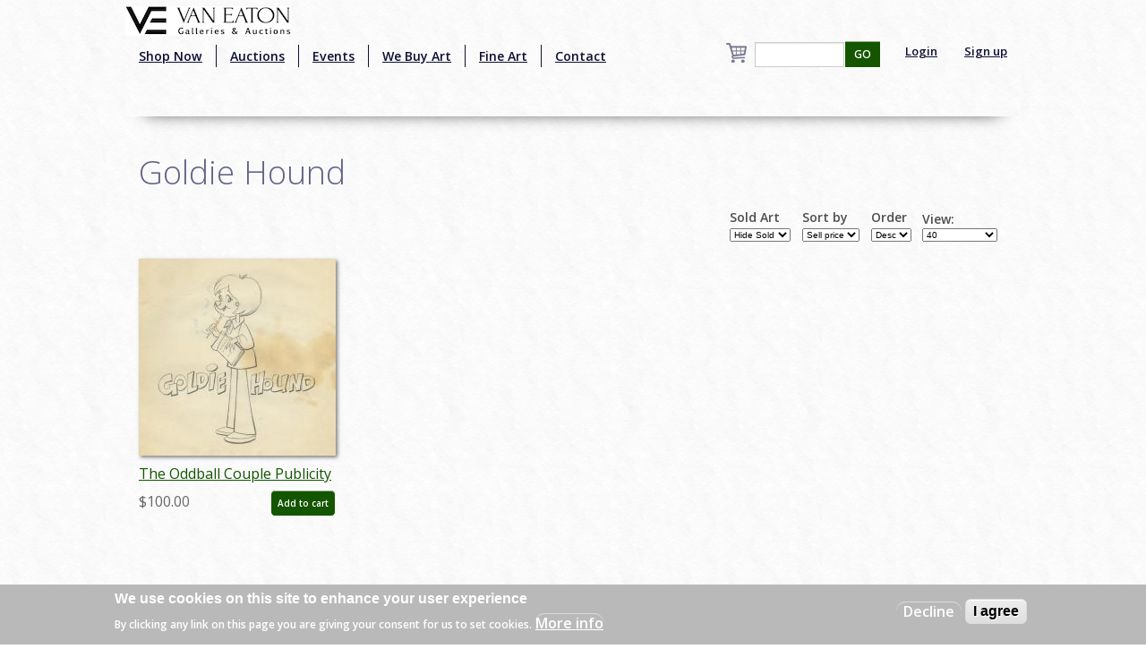

--- FILE ---
content_type: text/html; charset=utf-8
request_url: https://vegalleries.com/character/goldie-hound
body_size: 6888
content:
<!DOCTYPE html>
<!-- Sorry no IE7 support! -->
<!-- @see http://foundation.zurb.com/docs/index.html#basicHTMLMarkup -->

<!--[if IE 8]><html class="no-js lt-ie9" lang="en" dir="ltr"> <![endif]-->
<!--[if gt IE 8]><!--> <html class="no-js" lang="en" dir="ltr" style="background:url(/img/background.jpg);"> <!--<![endif]-->
<head>
<!-- Global site tag (gtag.js) - Google Analytics -->
<script async src="https://www.googletagmanager.com/gtag/js?id=UA-65722441-1"></script>
<script>
  window.dataLayer = window.dataLayer || [];
  function gtag(){dataLayer.push(arguments);}
  gtag('js', new Date());

  gtag('config', 'UA-65722441-1');
</script>
  <meta charset="utf-8" />
<link rel="alternate" title="RSS - Goldie Hound" href="https://vegalleries.com/taxonomy/term/4563/feed" />
<script src="https://www.google.com/recaptcha/api.js?hl=en" async="async" defer="defer"></script>
<link rel="shortcut icon" href="https://vegalleries.com/sites/default/files/VE-Favicon.png" />
<meta name="viewport" content="width=device-width, maximum-scale = 1.0" />
<meta http-equiv="ImageToolbar" content="false" />
<meta name="generator" content="Drupal 7 (https://www.drupal.org)" />
<link rel="canonical" href="https://vegalleries.com/character/goldie-hound" />
<link rel="shortlink" href="https://vegalleries.com/taxonomy/term/4563" />
<meta property="og:site_name" content="Van Eaton Galleries" />
<meta property="og:type" content="article" />
<meta property="og:url" content="https://vegalleries.com/character/goldie-hound" />
<meta property="og:title" content="Goldie Hound" />
<meta name="twitter:card" content="summary" />
<meta name="twitter:url" content="https://vegalleries.com/character/goldie-hound" />
<meta name="twitter:title" content="Goldie Hound" />
<meta itemprop="name" content="Goldie Hound" />
<meta name="dcterms.title" content="Goldie Hound" />
<meta name="dcterms.type" content="Text" />
<meta name="dcterms.format" content="text/html" />
<meta name="dcterms.identifier" content="https://vegalleries.com/character/goldie-hound" />
  <title>Goldie Hound | Van Eaton Galleries</title>
  <style>
@import url("https://vegalleries.com/modules/system/system.base.css?snzcnw");
@import url("https://vegalleries.com/modules/system/system.messages.css?snzcnw");
@import url("https://vegalleries.com/modules/system/system.theme.css?snzcnw");
</style>
<style>
@import url("https://vegalleries.com/modules/comment/comment.css?snzcnw");
@import url("https://vegalleries.com/modules/field/theme/field.css?snzcnw");
@import url("https://vegalleries.com/modules/node/node.css?snzcnw");
@import url("https://vegalleries.com/modules/search/search.css?snzcnw");
@import url("https://vegalleries.com/sites/all/modules/uc_fedex/uc_fedex.css?snzcnw");
@import url("https://vegalleries.com/sites/all/modules/ubercart/uc_order/uc_order.css?snzcnw");
@import url("https://vegalleries.com/sites/all/modules/ubercart/uc_product/uc_product.css?snzcnw");
@import url("https://vegalleries.com/sites/all/modules/uc_simple_discount/uc_simple_discount.css?snzcnw");
@import url("https://vegalleries.com/sites/all/modules/ubercart/uc_store/uc_store.css?snzcnw");
@import url("https://vegalleries.com/modules/user/user.css?snzcnw");
@import url("https://vegalleries.com/sites/all/modules/views/css/views.css?snzcnw");
</style>
<style>
@import url("https://vegalleries.com/sites/all/modules/colorbox/styles/default/colorbox_style.css?snzcnw");
@import url("https://vegalleries.com/sites/all/modules/ctools/css/ctools.css?snzcnw");
@import url("https://vegalleries.com/sites/all/modules/uc_out_of_stock/uc_out_of_stock.css?snzcnw");
@import url("https://vegalleries.com/sites/all/modules/eu_cookie_compliance/css/eu_cookie_compliance.css?snzcnw");
@import url("https://vegalleries.com/modules/taxonomy/taxonomy.css?snzcnw");
@import url("https://vegalleries.com/sites/default/files/ctools/css/e0a928e3d2e8f6460837614fcee3cc76.css?snzcnw");
</style>
<style>
@import url("https://vegalleries.com/sites/all/themes/zurb_foundation/css/foundation.min.css?snzcnw");
@import url("https://vegalleries.com/sites/all/themes/zurb_foundation/css/vaneatonoverride.css?snzcnw");
</style>
  <script src="https://vegalleries.com/sites/all/modules/jquery_update/replace/jquery/1.9/jquery.min.js?v=1.9.1"></script>
<script src="https://vegalleries.com/misc/jquery-extend-3.4.0.js?v=1.9.1"></script>
<script src="https://vegalleries.com/misc/jquery-html-prefilter-3.5.0-backport.js?v=1.9.1"></script>
<script src="https://vegalleries.com/misc/jquery.once.js?v=1.2"></script>
<script src="https://vegalleries.com/misc/drupal.js?snzcnw"></script>
<script src="https://vegalleries.com/sites/all/modules/jquery_update/replace/ui/external/jquery.cookie.js?v=67fb34f6a866c40d0570"></script>
<script src="https://vegalleries.com/misc/form-single-submit.js?v=7.103"></script>
<script src="https://vegalleries.com/sites/all/libraries/colorbox/jquery.colorbox-min.js?snzcnw"></script>
<script src="https://vegalleries.com/sites/all/modules/colorbox/js/colorbox.js?snzcnw"></script>
<script src="https://vegalleries.com/sites/all/modules/colorbox/styles/default/colorbox_style.js?snzcnw"></script>
<script src="https://vegalleries.com/sites/all/modules/custom_search/js/custom_search.js?snzcnw"></script>
<script src="https://vegalleries.com/sites/all/modules/ctools/js/auto-submit.js?snzcnw"></script>
<script src="https://vegalleries.com/sites/all/modules/uc_out_of_stock/uc_out_of_stock.js?snzcnw"></script>
<script src="https://vegalleries.com/sites/all/modules/better_exposed_filters/better_exposed_filters.js?snzcnw"></script>
<script src="https://vegalleries.com/sites/all/modules/captcha/captcha.js?snzcnw"></script>
<script src="https://vegalleries.com/sites/all/themes/zurb_foundation/js/vendor/custom.modernizr.js?snzcnw"></script>
<script src="https://vegalleries.com/sites/all/themes/zurb_foundation/js/foundation.min.js?snzcnw"></script>
<script>jQuery.extend(Drupal.settings, {"basePath":"\/","pathPrefix":"","setHasJsCookie":0,"ajaxPageState":{"theme":"zurb_foundation","theme_token":"mgSkQQG7ItF3Mf-Ke0ipNkeDsckaDNpdXvWH5b_I1kA","js":{"0":1,"sites\/all\/modules\/eu_cookie_compliance\/js\/eu_cookie_compliance.js":1,"sites\/all\/modules\/jquery_update\/replace\/jquery\/1.9\/jquery.min.js":1,"misc\/jquery-extend-3.4.0.js":1,"misc\/jquery-html-prefilter-3.5.0-backport.js":1,"misc\/jquery.once.js":1,"misc\/drupal.js":1,"sites\/all\/modules\/jquery_update\/replace\/ui\/external\/jquery.cookie.js":1,"misc\/form-single-submit.js":1,"sites\/all\/libraries\/colorbox\/jquery.colorbox-min.js":1,"sites\/all\/modules\/colorbox\/js\/colorbox.js":1,"sites\/all\/modules\/colorbox\/styles\/default\/colorbox_style.js":1,"sites\/all\/modules\/custom_search\/js\/custom_search.js":1,"sites\/all\/modules\/ctools\/js\/auto-submit.js":1,"sites\/all\/modules\/uc_out_of_stock\/uc_out_of_stock.js":1,"sites\/all\/modules\/better_exposed_filters\/better_exposed_filters.js":1,"sites\/all\/modules\/captcha\/captcha.js":1,"sites\/all\/themes\/zurb_foundation\/js\/vendor\/custom.modernizr.js":1,"sites\/all\/themes\/zurb_foundation\/js\/foundation.min.js":1},"css":{"modules\/system\/system.base.css":1,"modules\/system\/system.messages.css":1,"modules\/system\/system.theme.css":1,"modules\/comment\/comment.css":1,"modules\/field\/theme\/field.css":1,"modules\/node\/node.css":1,"modules\/search\/search.css":1,"sites\/all\/modules\/uc_fedex\/uc_fedex.css":1,"sites\/all\/modules\/ubercart\/uc_order\/uc_order.css":1,"sites\/all\/modules\/ubercart\/uc_product\/uc_product.css":1,"sites\/all\/modules\/uc_simple_discount\/uc_simple_discount.css":1,"sites\/all\/modules\/ubercart\/uc_store\/uc_store.css":1,"modules\/user\/user.css":1,"sites\/all\/modules\/views\/css\/views.css":1,"sites\/all\/modules\/colorbox\/styles\/default\/colorbox_style.css":1,"sites\/all\/modules\/ctools\/css\/ctools.css":1,"sites\/all\/modules\/uc_out_of_stock\/uc_out_of_stock.css":1,"sites\/all\/modules\/eu_cookie_compliance\/css\/eu_cookie_compliance.css":1,"modules\/taxonomy\/taxonomy.css":1,"public:\/\/ctools\/css\/e0a928e3d2e8f6460837614fcee3cc76.css":1,"sites\/all\/themes\/zurb_foundation\/css\/normalize.css":1,"sites\/all\/themes\/zurb_foundation\/css\/foundation.min.css":1,"sites\/all\/themes\/zurb_foundation\/css\/vaneatonoverride.css":1}},"colorbox":{"opacity":"0.85","current":"{current} of {total}","previous":"\u00ab Prev","next":"Next \u00bb","close":"Close","maxWidth":"98%","maxHeight":"98%","fixed":true,"mobiledetect":true,"mobiledevicewidth":"480px","file_public_path":"\/sites\/default\/files","specificPagesDefaultValue":"admin*\nimagebrowser*\nimg_assist*\nimce*\nnode\/add\/*\nnode\/*\/edit\nprint\/*\nprintpdf\/*\nsystem\/ajax\nsystem\/ajax\/*"},"custom_search":{"form_target":"_self","solr":0},"better_exposed_filters":{"datepicker":false,"slider":false,"settings":[],"autosubmit":false,"views":{"art_by_taxonomies":{"displays":{"page_5":{"filters":{"stock":{"required":false}}},"block_5":{"filters":[]}}},"cart_count":{"displays":{"block":{"filters":[]}}}}},"urlIsAjaxTrusted":{"\/character\/goldie-hound":true,"\/search\/block":true,"\/search\/content":true},"uc_out_of_stock":{"path":"\/uc_out_of_stock\/query","throbber":0,"instock":0,"msg":"\u003Cp\u003E\u003Cspan style=\u0022color: red;\u0022\u003ESold\u003C\/span\u003E\u003C\/p\u003E\n"},"eu_cookie_compliance":{"cookie_policy_version":"1.0.0","popup_enabled":1,"popup_agreed_enabled":0,"popup_hide_agreed":0,"popup_clicking_confirmation":false,"popup_scrolling_confirmation":false,"popup_html_info":"\u003Cdiv class=\u0022eu-cookie-compliance-banner eu-cookie-compliance-banner-info eu-cookie-compliance-banner--opt-out\u0022\u003E\n  \u003Cdiv class=\u0022popup-content info\u0022\u003E\n    \u003Cdiv id=\u0022popup-text\u0022\u003E\n      \u003Ch2\u003EWe use cookies on this site to enhance your user experience\u003C\/h2\u003E\n\u003Cp\u003EBy clicking any link on this page you are giving your consent for us to set cookies.\u003C\/p\u003E\n              \u003Cbutton type=\u0022button\u0022 class=\u0022find-more-button eu-cookie-compliance-more-button\u0022\u003EMore info\u003C\/button\u003E\n          \u003C\/div\u003E\n    \n    \u003Cdiv id=\u0022popup-buttons\u0022 class=\u0022\u0022\u003E\n      \u003Cbutton type=\u0022button\u0022 class=\u0022decline-button eu-cookie-compliance-secondary-button\u0022\u003EDecline\u003C\/button\u003E\n              \u003Cbutton type=\u0022button\u0022 class=\u0022agree-button eu-cookie-compliance-default-button\u0022 \u003EI agree\u003C\/button\u003E\n          \u003C\/div\u003E\n  \u003C\/div\u003E\n\u003C\/div\u003E","use_mobile_message":false,"mobile_popup_html_info":"\u003Cdiv class=\u0022eu-cookie-compliance-banner eu-cookie-compliance-banner-info eu-cookie-compliance-banner--opt-out\u0022\u003E\n  \u003Cdiv class=\u0022popup-content info\u0022\u003E\n    \u003Cdiv id=\u0022popup-text\u0022\u003E\n                    \u003Cbutton type=\u0022button\u0022 class=\u0022find-more-button eu-cookie-compliance-more-button\u0022\u003EMore info\u003C\/button\u003E\n          \u003C\/div\u003E\n    \n    \u003Cdiv id=\u0022popup-buttons\u0022 class=\u0022\u0022\u003E\n      \u003Cbutton type=\u0022button\u0022 class=\u0022decline-button eu-cookie-compliance-secondary-button\u0022\u003EDecline\u003C\/button\u003E\n              \u003Cbutton type=\u0022button\u0022 class=\u0022agree-button eu-cookie-compliance-default-button\u0022 \u003EI agree\u003C\/button\u003E\n          \u003C\/div\u003E\n  \u003C\/div\u003E\n\u003C\/div\u003E\n","mobile_breakpoint":"768","popup_html_agreed":"\u003Cdiv\u003E\n  \u003Cdiv class=\u0022popup-content agreed\u0022\u003E\n    \u003Cdiv id=\u0022popup-text\u0022\u003E\n      \u003Ch2\u003EThank you for accepting cookies\u003C\/h2\u003E\n\u003Cp\u003EYou can now hide this message or find out more about cookies.\u003C\/p\u003E\n    \u003C\/div\u003E\n    \u003Cdiv id=\u0022popup-buttons\u0022\u003E\n      \u003Cbutton type=\u0022button\u0022 class=\u0022hide-popup-button eu-cookie-compliance-hide-button\u0022\u003EHide\u003C\/button\u003E\n              \u003Cbutton type=\u0022button\u0022 class=\u0022find-more-button eu-cookie-compliance-more-button-thank-you\u0022 \u003EMore info\u003C\/button\u003E\n          \u003C\/div\u003E\n  \u003C\/div\u003E\n\u003C\/div\u003E","popup_use_bare_css":false,"popup_height":"auto","popup_width":"100%","popup_delay":1000,"popup_link":"\/privacy-and-terms-of-use","popup_link_new_window":1,"popup_position":null,"fixed_top_position":1,"popup_language":"en","store_consent":false,"better_support_for_screen_readers":0,"reload_page":0,"domain":"","domain_all_sites":null,"popup_eu_only_js":0,"cookie_lifetime":"100","cookie_session":false,"disagree_do_not_show_popup":0,"method":"opt_out","allowed_cookies":"","withdraw_markup":"\u003Cbutton type=\u0022button\u0022 class=\u0022eu-cookie-withdraw-tab\u0022\u003EPrivacy settings\u003C\/button\u003E\n\u003Cdiv class=\u0022eu-cookie-withdraw-banner\u0022\u003E\n  \u003Cdiv class=\u0022popup-content info\u0022\u003E\n    \u003Cdiv id=\u0022popup-text\u0022\u003E\n      \u003Ch2\u003EWe use cookies on this site to enhance your user experience\u003C\/h2\u003E\n\u003Cp\u003EYou have given your consent for us to set cookies.\u003C\/p\u003E\n    \u003C\/div\u003E\n    \u003Cdiv id=\u0022popup-buttons\u0022\u003E\n      \u003Cbutton type=\u0022button\u0022 class=\u0022eu-cookie-withdraw-button\u0022\u003EWithdraw consent\u003C\/button\u003E\n    \u003C\/div\u003E\n  \u003C\/div\u003E\n\u003C\/div\u003E\n","withdraw_enabled":false,"withdraw_button_on_info_popup":false,"cookie_categories":[],"cookie_categories_details":[],"enable_save_preferences_button":true,"cookie_name":"","cookie_value_disagreed":"0","cookie_value_agreed_show_thank_you":"1","cookie_value_agreed":"2","containing_element":"body","automatic_cookies_removal":true}});</script>
  <link href='https://fonts.googleapis.com/css?family=Sorts+Mill+Goudy:400,400italic|Courgette' rel='stylesheet' type='text/css'>
  <link href="https://fonts.googleapis.com/css2?family=Open+Sans:wght@300;400;600&display=swap" rel="stylesheet">
  <!--[if lt IE 9]>
		<script src="http://html5shiv.googlecode.com/svn/trunk/html5.js"></script>
	<![endif]-->
  <div id="fb-root"></div>
    <script>(function(d, s, id) {
var js, fjs = d.getElementsByTagName(s)[0];
  if (d.getElementById(id)) return;
  js = d.createElement(s); js.id = id;
  js.src = "//connect.facebook.net/en_US/sdk.js#xfbml=1&version=v2.0";
  fjs.parentNode.insertBefore(js, fjs);
}(document, 'script', 'facebook-jssdk'));</script>
<script src="https://apis.google.com/js/platform.js" async defer></script>
<script type="text/javascript" async defer src="//assets.pinterest.com/js/pinit.js"></script>
<script async src="//pagead2.googlesyndication.com/pagead/js/adsbygoogle.js"></script>
<script>
  (adsbygoogle = window.adsbygoogle || []).push({
    google_ad_client: "ca-pub-7046333872902227",
    enable_page_level_ads: true
  });
</script>
</head>
<body class="html not-front not-logged-in one-sidebar sidebar-second page-taxonomy page-taxonomy-term page-taxonomy-term- page-taxonomy-term-4563 section-character" >
  <div class="skip-link">
    <a href="#main-content" class="element-invisible element-focusable">Skip to main content</a>
  </div>
    <!--.page -->
<div role="document" class="page" style="background:url(/img/background.jpg);">

  <!--.l-header -->
  <header role="banner" class="l-header" style="background:url(/img/background.jpg);" >

          <!--.top-bar -->
              <div class="contain-to-grid sticky">
            <nav class="top-bar" data-options="">
        <div class="top-logo"><a href="/" title="Home" rel="home"><img alt="Van Eaton Galleries Logo" src="/img/Full_Logo.png" ></a></div>
        <ul class="title-area">
          <li class="name"></li>
          <br /><li class="toggle-topbar menu-icon"><a href="#"><span>Menu</span></a></li>
        </ul>
        <section class="top-bar-section">
                      <ul id="main-menu" class="main-nav left"><li class="first leaf" title="Shop our retail gallery now to find great animation artwork and collectibles. No waiting, no bidding, and no additional buyer&#039;s premiums!"><a href="https://vegalleries.com/gallery" title="Shop our retail gallery now to find great animation artwork and collectibles. No waiting, no bidding, and no additional buyer&#039;s premiums!">Shop Now</a></li><li class="leaf"><a href="/auctions">Auctions</a></li><li class="leaf"><a href="/events">Events</a></li><li class="leaf"><a href="/we-buy-art">We Buy Art</a></li><li class="leaf" title=""><a href="/featured-artists" title="">Fine Art</a></li><li class="last leaf"><a href="/contact">Contact</a></li></ul>                <section class="block block-views block-views-exp-search-page-1">

      
      <form action="/search/block" method="get" id="views-exposed-form-search-page-1" accept-charset="UTF-8"><div><div class="views-exposed-form">
  <div class="views-exposed-widgets clearfix">
          <div id="edit-search-api-views-fulltext-wrapper" class="views-exposed-widget views-widget-filter-search_api_views_fulltext">
                        <div class="views-widget">
          <div class="form-item form-type-textfield form-item-search-api-views-fulltext">
 <input type="text" id="edit-search-api-views-fulltext" name="search_api_views_fulltext" value="" size="30" maxlength="128" class="form-text" />
</div>
        </div>
              </div>
                    <div class="views-exposed-widget views-submit-button">
      <button id="edit-submit-search" name="" value="GO" type="submit" class="form-submit">GO</button>
    </div>
      </div>
</div>
</div></form>  
</section>                                  <ul id="secondary-menu" class="secondary link-list right">
                <li class="leaf">
                  <a href="/user" >Login</a> 
                </li>
                <li class="leaf">
                  <a href="/user/register" >Sign up</a> 
                </li>
              </ul>
                        <section class="block block-views block-views-cart-count-block">

      
      <a href="/cart"><div class="view view-cart-count view-id-cart_count view-display-id-block cart-box-view view-dom-id-531791b2f10bd64627e0b53c1862b28c">
        
  
  
  
  
  
  
  
  
</div></a>
  
</section>          <div class="leaf little-search"><a href="/search"><img src="/sites/default/files/custom_search/search_0.png">Search</a></div>
        </section>
      </nav>
              </div>
            
      <!--/.top-bar -->
    
    <!-- Title, slogan and menu -->
        <!-- End title, slogan and menu -->

    
  </header>
  <!--/.l-header -->

  
  
  
  <main role="main" class="row l-main">
    <div class="large-12 main columns">
      
      <a id="main-content"></a>

            
	                              
	                 <h1 id="page-title" class="title">Goldie Hound</h1>
                    
	
                    
      
      <div class="term-listing-heading"><div id="taxonomy-term-4563" class="taxonomy-term vocabulary-character">

  
  <div class="content">
      </div>

</div>
</div><div class="view view-art-by-taxonomies view-id-art_by_taxonomies view-display-id-page_5 row view-dom-id-ab0a6e51e3926e2dc56eb7c35eeca72a">
        
      <div class="view-filters">
      <form class="ctools-auto-submit-full-form" action="/character/goldie-hound" method="get" id="views-exposed-form-art-by-taxonomies-page-5" accept-charset="UTF-8"><div><div class="views-exposed-form">
  <div class="views-exposed-widgets clearfix">
          <div id="edit-stock-wrapper" class="views-exposed-widget views-widget-filter-stock">
                  <label for="edit-stock">
            Sold Art          </label>
                        <div class="views-widget">
          <div class="form-item form-type-select form-item-stock">
 <select id="edit-stock" name="stock" class="form-select"><option value="1" selected="selected">Hide Sold</option><option value="2">View Sold</option></select>
</div>
        </div>
              </div>
              <div class="views-exposed-widget views-widget-sort-by">
        <div class="form-item form-type-select form-item-sort-by">
  <label for="edit-sort-by">Sort by </label>
 <select id="edit-sort-by" name="sort_by" class="form-select"><option value="sell_price" selected="selected">Sell price</option><option value="field_art_type_tid">Art Type</option></select>
</div>
      </div>
      <div class="views-exposed-widget views-widget-sort-order">
        <div class="form-item form-type-select form-item-sort-order">
  <label for="edit-sort-order">Order </label>
 <select id="edit-sort-order" name="sort_order" class="form-select"><option value="ASC">Asc</option><option value="DESC" selected="selected">Desc</option></select>
</div>
      </div>
              <div class="views-exposed-widget views-widget-per-page">
        <div class="form-item form-type-select form-item-items-per-page">
  <label for="edit-items-per-page">View: </label>
 <select id="edit-items-per-page" name="items_per_page" class="form-select"><option value="40" selected="selected">40</option><option value="80">80</option><option value="All">ALL</option></select>
</div>
      </div>
            <div class="views-exposed-widget views-submit-button">
      <button class="ctools-use-ajax ctools-auto-submit-click js-hide form-submit" id="edit-submit-art-by-taxonomies" name="" value="Apply" type="submit">Apply</button>
    </div>
      </div>
</div>
</div></form>    </div>
  
  
      <div class="view-content">
        <div class="views-row views-row-1">
    <div class="small-6 large-3 columns art-teaser"  class="zf-1col node node-art node-teaser view-mode-teaser  row">

  
  <div class="group-content large-12">
    <div class="field field-name-uc-product-image field-type-image field-label-hidden field-wrapper"><a href="/art/depatie-freleng/4560/the-oddball-couple-1975/the-oddball-couple-publicity-drawing-id-junoddball17094"><img src="https://vegalleries.com/sites/default/files/styles/medium/public/art/product_images/manual/2017/junoddball17094.jpg?itok=79p2UqV4" width="220" height="220" alt="The Oddball Couple Publicity Drawing - ID: junoddball17094 DePatie-Freleng" /></a></div><div class="field field-name-title field-type-ds field-label-hidden field-wrapper"><div class="art-teaser-title"><a href="/art/depatie-freleng/4560/the-oddball-couple-1975/the-oddball-couple-publicity-drawing-id-junoddball17094">The Oddball Couple Publicity Drawing - ID: junoddball17094</a></div></div><div  class="product-info sell-price"><span class="uc-price-label">Price:</span> <span class="uc-price">$100.00</span></div><div class="add-to-cart"><form action="/character/goldie-hound" method="post" id="uc-product-add-to-cart-form-8086" accept-charset="UTF-8"><div><input type="hidden" name="qty" value="1" />
<input type="hidden" name="form_build_id" value="form-S7ge3UzjX6hqtJ6BQAYOm2sCYj914_mJvBB3hOFGTBQ" />
<input type="hidden" name="form_id" value="uc_product_add_to_cart_form_8086" />
<button class="node-add-to-cart secondary button radius form-submit" id="edit-submit-8086" name="op" value="Add to cart" type="submit">Add to cart</button>
</div></form></div>  </div>

</div>

  </div>
    </div>
  
  
  
  
  
  
</div>  
	  
    </div>
    <!--/.l-main region -->

    
  </main>
  <!--/.l-main-->
  

  
  
  <div id="footer-wrapper">
      <!--.l-footer-->
    <footer class="l-footer row" role="contentinfo">
                        

              <div id="footer-full" class="large-12 columns">
              <section class="block block-block block-block-4">

      
      <p>VAN EATON GALLERIES | 12160 Ventura Blvd. | Studio City, CA 91604 | phone: (818) 788-2357 | fax: (818) 788-2368<br />
REGULAR HOURS: Tuesday through Saturday, 10am - 6pm<br />
CHECK OUR <a href="https://www.vegalleries.com/contact">CONTACT PAGE</a> OR GOOGLE LISTING FOR SPECIAL HOURS</p>
  
</section>          <div>
            <p><a href="/about" >About</a> | <a href="/faq" >FAQ</a> | <a href="/policies" >Terms of Use</a> | <a href="https://vegalleries.com/careers" >Careers</a> | <a href="/contact" >Contact</a></p>
            <div class="contact-social-row">
              <a href="https://www.facebook.com/vegalleries" target="_blank" title="Follow Van Eaton Galleries on Facebook"><img class="contact-social"src="/img/facebook.png"></a><a href="https://twitter.com/vegalleries" target="_blank" title="Follow Van Eaton Galleries on Twitter"><img class="contact-social"src="/img/twitter.png"></a><a href="https://instagram.com/vegallery/" target="_blank" title="Follow Van Eaton Galleries on Instagram"><img class="contact-social"src="/img/instagram.png"></a><a href="https://www.youtube.com/channel/UCVxzPCaSqeayGW4Lst5fvtg" target="_blank" title="Follow Van Eaton Galleries on YouTube"><img class="contact-social"src="/img/youtube.png"></a>
            </div>
          </div>
        </div>
        <div class="copyright large-12 columns">
          <div class="copyright-text">&copy; 2026 Van Eaton Galleries All rights reserved.</div>
          <div class="charlescreative" >Web by <a href="http://charlescreative.com" target="_blank" title="Web and Business Development">Charles Creative</a></div>
        </div>
          </footer>
    <!--/.footer-->
    </div>

  </div>
<!--/.page -->
  <script>window.eu_cookie_compliance_cookie_name = "";</script>
<script defer="defer" src="https://vegalleries.com/sites/all/modules/eu_cookie_compliance/js/eu_cookie_compliance.js?snzcnw"></script>
    <script>
    (function ($, Drupal, window, document, undefined) {
      $(document).foundation();
    })(jQuery, Drupal, this, this.document);
  </script>
</body>
</html>


--- FILE ---
content_type: text/html; charset=utf-8
request_url: https://www.google.com/recaptcha/api2/aframe
body_size: -84
content:
<!DOCTYPE HTML><html><head><meta http-equiv="content-type" content="text/html; charset=UTF-8"></head><body><script nonce="VSSHQIzNY1tkoN5tJZBeKw">/** Anti-fraud and anti-abuse applications only. See google.com/recaptcha */ try{var clients={'sodar':'https://pagead2.googlesyndication.com/pagead/sodar?'};window.addEventListener("message",function(a){try{if(a.source===window.parent){var b=JSON.parse(a.data);var c=clients[b['id']];if(c){var d=document.createElement('img');d.src=c+b['params']+'&rc='+(localStorage.getItem("rc::a")?sessionStorage.getItem("rc::b"):"");window.document.body.appendChild(d);sessionStorage.setItem("rc::e",parseInt(sessionStorage.getItem("rc::e")||0)+1);localStorage.setItem("rc::h",'1769063253042');}}}catch(b){}});window.parent.postMessage("_grecaptcha_ready", "*");}catch(b){}</script></body></html>